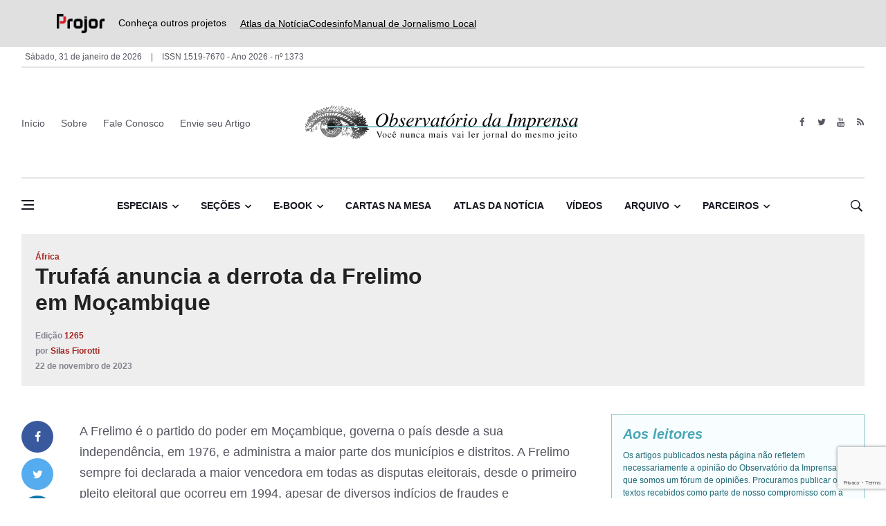

--- FILE ---
content_type: text/html; charset=utf-8
request_url: https://www.google.com/recaptcha/api2/anchor?ar=1&k=6LdsVI4nAAAAAOVxo10j-gP9UJE2XamR_80OgTN7&co=aHR0cHM6Ly93d3cub2JzZXJ2YXRvcmlvZGFpbXByZW5zYS5jb20uYnI6NDQz&hl=en&v=N67nZn4AqZkNcbeMu4prBgzg&size=invisible&anchor-ms=20000&execute-ms=30000&cb=3wuq9zok5npk
body_size: 48381
content:
<!DOCTYPE HTML><html dir="ltr" lang="en"><head><meta http-equiv="Content-Type" content="text/html; charset=UTF-8">
<meta http-equiv="X-UA-Compatible" content="IE=edge">
<title>reCAPTCHA</title>
<style type="text/css">
/* cyrillic-ext */
@font-face {
  font-family: 'Roboto';
  font-style: normal;
  font-weight: 400;
  font-stretch: 100%;
  src: url(//fonts.gstatic.com/s/roboto/v48/KFO7CnqEu92Fr1ME7kSn66aGLdTylUAMa3GUBHMdazTgWw.woff2) format('woff2');
  unicode-range: U+0460-052F, U+1C80-1C8A, U+20B4, U+2DE0-2DFF, U+A640-A69F, U+FE2E-FE2F;
}
/* cyrillic */
@font-face {
  font-family: 'Roboto';
  font-style: normal;
  font-weight: 400;
  font-stretch: 100%;
  src: url(//fonts.gstatic.com/s/roboto/v48/KFO7CnqEu92Fr1ME7kSn66aGLdTylUAMa3iUBHMdazTgWw.woff2) format('woff2');
  unicode-range: U+0301, U+0400-045F, U+0490-0491, U+04B0-04B1, U+2116;
}
/* greek-ext */
@font-face {
  font-family: 'Roboto';
  font-style: normal;
  font-weight: 400;
  font-stretch: 100%;
  src: url(//fonts.gstatic.com/s/roboto/v48/KFO7CnqEu92Fr1ME7kSn66aGLdTylUAMa3CUBHMdazTgWw.woff2) format('woff2');
  unicode-range: U+1F00-1FFF;
}
/* greek */
@font-face {
  font-family: 'Roboto';
  font-style: normal;
  font-weight: 400;
  font-stretch: 100%;
  src: url(//fonts.gstatic.com/s/roboto/v48/KFO7CnqEu92Fr1ME7kSn66aGLdTylUAMa3-UBHMdazTgWw.woff2) format('woff2');
  unicode-range: U+0370-0377, U+037A-037F, U+0384-038A, U+038C, U+038E-03A1, U+03A3-03FF;
}
/* math */
@font-face {
  font-family: 'Roboto';
  font-style: normal;
  font-weight: 400;
  font-stretch: 100%;
  src: url(//fonts.gstatic.com/s/roboto/v48/KFO7CnqEu92Fr1ME7kSn66aGLdTylUAMawCUBHMdazTgWw.woff2) format('woff2');
  unicode-range: U+0302-0303, U+0305, U+0307-0308, U+0310, U+0312, U+0315, U+031A, U+0326-0327, U+032C, U+032F-0330, U+0332-0333, U+0338, U+033A, U+0346, U+034D, U+0391-03A1, U+03A3-03A9, U+03B1-03C9, U+03D1, U+03D5-03D6, U+03F0-03F1, U+03F4-03F5, U+2016-2017, U+2034-2038, U+203C, U+2040, U+2043, U+2047, U+2050, U+2057, U+205F, U+2070-2071, U+2074-208E, U+2090-209C, U+20D0-20DC, U+20E1, U+20E5-20EF, U+2100-2112, U+2114-2115, U+2117-2121, U+2123-214F, U+2190, U+2192, U+2194-21AE, U+21B0-21E5, U+21F1-21F2, U+21F4-2211, U+2213-2214, U+2216-22FF, U+2308-230B, U+2310, U+2319, U+231C-2321, U+2336-237A, U+237C, U+2395, U+239B-23B7, U+23D0, U+23DC-23E1, U+2474-2475, U+25AF, U+25B3, U+25B7, U+25BD, U+25C1, U+25CA, U+25CC, U+25FB, U+266D-266F, U+27C0-27FF, U+2900-2AFF, U+2B0E-2B11, U+2B30-2B4C, U+2BFE, U+3030, U+FF5B, U+FF5D, U+1D400-1D7FF, U+1EE00-1EEFF;
}
/* symbols */
@font-face {
  font-family: 'Roboto';
  font-style: normal;
  font-weight: 400;
  font-stretch: 100%;
  src: url(//fonts.gstatic.com/s/roboto/v48/KFO7CnqEu92Fr1ME7kSn66aGLdTylUAMaxKUBHMdazTgWw.woff2) format('woff2');
  unicode-range: U+0001-000C, U+000E-001F, U+007F-009F, U+20DD-20E0, U+20E2-20E4, U+2150-218F, U+2190, U+2192, U+2194-2199, U+21AF, U+21E6-21F0, U+21F3, U+2218-2219, U+2299, U+22C4-22C6, U+2300-243F, U+2440-244A, U+2460-24FF, U+25A0-27BF, U+2800-28FF, U+2921-2922, U+2981, U+29BF, U+29EB, U+2B00-2BFF, U+4DC0-4DFF, U+FFF9-FFFB, U+10140-1018E, U+10190-1019C, U+101A0, U+101D0-101FD, U+102E0-102FB, U+10E60-10E7E, U+1D2C0-1D2D3, U+1D2E0-1D37F, U+1F000-1F0FF, U+1F100-1F1AD, U+1F1E6-1F1FF, U+1F30D-1F30F, U+1F315, U+1F31C, U+1F31E, U+1F320-1F32C, U+1F336, U+1F378, U+1F37D, U+1F382, U+1F393-1F39F, U+1F3A7-1F3A8, U+1F3AC-1F3AF, U+1F3C2, U+1F3C4-1F3C6, U+1F3CA-1F3CE, U+1F3D4-1F3E0, U+1F3ED, U+1F3F1-1F3F3, U+1F3F5-1F3F7, U+1F408, U+1F415, U+1F41F, U+1F426, U+1F43F, U+1F441-1F442, U+1F444, U+1F446-1F449, U+1F44C-1F44E, U+1F453, U+1F46A, U+1F47D, U+1F4A3, U+1F4B0, U+1F4B3, U+1F4B9, U+1F4BB, U+1F4BF, U+1F4C8-1F4CB, U+1F4D6, U+1F4DA, U+1F4DF, U+1F4E3-1F4E6, U+1F4EA-1F4ED, U+1F4F7, U+1F4F9-1F4FB, U+1F4FD-1F4FE, U+1F503, U+1F507-1F50B, U+1F50D, U+1F512-1F513, U+1F53E-1F54A, U+1F54F-1F5FA, U+1F610, U+1F650-1F67F, U+1F687, U+1F68D, U+1F691, U+1F694, U+1F698, U+1F6AD, U+1F6B2, U+1F6B9-1F6BA, U+1F6BC, U+1F6C6-1F6CF, U+1F6D3-1F6D7, U+1F6E0-1F6EA, U+1F6F0-1F6F3, U+1F6F7-1F6FC, U+1F700-1F7FF, U+1F800-1F80B, U+1F810-1F847, U+1F850-1F859, U+1F860-1F887, U+1F890-1F8AD, U+1F8B0-1F8BB, U+1F8C0-1F8C1, U+1F900-1F90B, U+1F93B, U+1F946, U+1F984, U+1F996, U+1F9E9, U+1FA00-1FA6F, U+1FA70-1FA7C, U+1FA80-1FA89, U+1FA8F-1FAC6, U+1FACE-1FADC, U+1FADF-1FAE9, U+1FAF0-1FAF8, U+1FB00-1FBFF;
}
/* vietnamese */
@font-face {
  font-family: 'Roboto';
  font-style: normal;
  font-weight: 400;
  font-stretch: 100%;
  src: url(//fonts.gstatic.com/s/roboto/v48/KFO7CnqEu92Fr1ME7kSn66aGLdTylUAMa3OUBHMdazTgWw.woff2) format('woff2');
  unicode-range: U+0102-0103, U+0110-0111, U+0128-0129, U+0168-0169, U+01A0-01A1, U+01AF-01B0, U+0300-0301, U+0303-0304, U+0308-0309, U+0323, U+0329, U+1EA0-1EF9, U+20AB;
}
/* latin-ext */
@font-face {
  font-family: 'Roboto';
  font-style: normal;
  font-weight: 400;
  font-stretch: 100%;
  src: url(//fonts.gstatic.com/s/roboto/v48/KFO7CnqEu92Fr1ME7kSn66aGLdTylUAMa3KUBHMdazTgWw.woff2) format('woff2');
  unicode-range: U+0100-02BA, U+02BD-02C5, U+02C7-02CC, U+02CE-02D7, U+02DD-02FF, U+0304, U+0308, U+0329, U+1D00-1DBF, U+1E00-1E9F, U+1EF2-1EFF, U+2020, U+20A0-20AB, U+20AD-20C0, U+2113, U+2C60-2C7F, U+A720-A7FF;
}
/* latin */
@font-face {
  font-family: 'Roboto';
  font-style: normal;
  font-weight: 400;
  font-stretch: 100%;
  src: url(//fonts.gstatic.com/s/roboto/v48/KFO7CnqEu92Fr1ME7kSn66aGLdTylUAMa3yUBHMdazQ.woff2) format('woff2');
  unicode-range: U+0000-00FF, U+0131, U+0152-0153, U+02BB-02BC, U+02C6, U+02DA, U+02DC, U+0304, U+0308, U+0329, U+2000-206F, U+20AC, U+2122, U+2191, U+2193, U+2212, U+2215, U+FEFF, U+FFFD;
}
/* cyrillic-ext */
@font-face {
  font-family: 'Roboto';
  font-style: normal;
  font-weight: 500;
  font-stretch: 100%;
  src: url(//fonts.gstatic.com/s/roboto/v48/KFO7CnqEu92Fr1ME7kSn66aGLdTylUAMa3GUBHMdazTgWw.woff2) format('woff2');
  unicode-range: U+0460-052F, U+1C80-1C8A, U+20B4, U+2DE0-2DFF, U+A640-A69F, U+FE2E-FE2F;
}
/* cyrillic */
@font-face {
  font-family: 'Roboto';
  font-style: normal;
  font-weight: 500;
  font-stretch: 100%;
  src: url(//fonts.gstatic.com/s/roboto/v48/KFO7CnqEu92Fr1ME7kSn66aGLdTylUAMa3iUBHMdazTgWw.woff2) format('woff2');
  unicode-range: U+0301, U+0400-045F, U+0490-0491, U+04B0-04B1, U+2116;
}
/* greek-ext */
@font-face {
  font-family: 'Roboto';
  font-style: normal;
  font-weight: 500;
  font-stretch: 100%;
  src: url(//fonts.gstatic.com/s/roboto/v48/KFO7CnqEu92Fr1ME7kSn66aGLdTylUAMa3CUBHMdazTgWw.woff2) format('woff2');
  unicode-range: U+1F00-1FFF;
}
/* greek */
@font-face {
  font-family: 'Roboto';
  font-style: normal;
  font-weight: 500;
  font-stretch: 100%;
  src: url(//fonts.gstatic.com/s/roboto/v48/KFO7CnqEu92Fr1ME7kSn66aGLdTylUAMa3-UBHMdazTgWw.woff2) format('woff2');
  unicode-range: U+0370-0377, U+037A-037F, U+0384-038A, U+038C, U+038E-03A1, U+03A3-03FF;
}
/* math */
@font-face {
  font-family: 'Roboto';
  font-style: normal;
  font-weight: 500;
  font-stretch: 100%;
  src: url(//fonts.gstatic.com/s/roboto/v48/KFO7CnqEu92Fr1ME7kSn66aGLdTylUAMawCUBHMdazTgWw.woff2) format('woff2');
  unicode-range: U+0302-0303, U+0305, U+0307-0308, U+0310, U+0312, U+0315, U+031A, U+0326-0327, U+032C, U+032F-0330, U+0332-0333, U+0338, U+033A, U+0346, U+034D, U+0391-03A1, U+03A3-03A9, U+03B1-03C9, U+03D1, U+03D5-03D6, U+03F0-03F1, U+03F4-03F5, U+2016-2017, U+2034-2038, U+203C, U+2040, U+2043, U+2047, U+2050, U+2057, U+205F, U+2070-2071, U+2074-208E, U+2090-209C, U+20D0-20DC, U+20E1, U+20E5-20EF, U+2100-2112, U+2114-2115, U+2117-2121, U+2123-214F, U+2190, U+2192, U+2194-21AE, U+21B0-21E5, U+21F1-21F2, U+21F4-2211, U+2213-2214, U+2216-22FF, U+2308-230B, U+2310, U+2319, U+231C-2321, U+2336-237A, U+237C, U+2395, U+239B-23B7, U+23D0, U+23DC-23E1, U+2474-2475, U+25AF, U+25B3, U+25B7, U+25BD, U+25C1, U+25CA, U+25CC, U+25FB, U+266D-266F, U+27C0-27FF, U+2900-2AFF, U+2B0E-2B11, U+2B30-2B4C, U+2BFE, U+3030, U+FF5B, U+FF5D, U+1D400-1D7FF, U+1EE00-1EEFF;
}
/* symbols */
@font-face {
  font-family: 'Roboto';
  font-style: normal;
  font-weight: 500;
  font-stretch: 100%;
  src: url(//fonts.gstatic.com/s/roboto/v48/KFO7CnqEu92Fr1ME7kSn66aGLdTylUAMaxKUBHMdazTgWw.woff2) format('woff2');
  unicode-range: U+0001-000C, U+000E-001F, U+007F-009F, U+20DD-20E0, U+20E2-20E4, U+2150-218F, U+2190, U+2192, U+2194-2199, U+21AF, U+21E6-21F0, U+21F3, U+2218-2219, U+2299, U+22C4-22C6, U+2300-243F, U+2440-244A, U+2460-24FF, U+25A0-27BF, U+2800-28FF, U+2921-2922, U+2981, U+29BF, U+29EB, U+2B00-2BFF, U+4DC0-4DFF, U+FFF9-FFFB, U+10140-1018E, U+10190-1019C, U+101A0, U+101D0-101FD, U+102E0-102FB, U+10E60-10E7E, U+1D2C0-1D2D3, U+1D2E0-1D37F, U+1F000-1F0FF, U+1F100-1F1AD, U+1F1E6-1F1FF, U+1F30D-1F30F, U+1F315, U+1F31C, U+1F31E, U+1F320-1F32C, U+1F336, U+1F378, U+1F37D, U+1F382, U+1F393-1F39F, U+1F3A7-1F3A8, U+1F3AC-1F3AF, U+1F3C2, U+1F3C4-1F3C6, U+1F3CA-1F3CE, U+1F3D4-1F3E0, U+1F3ED, U+1F3F1-1F3F3, U+1F3F5-1F3F7, U+1F408, U+1F415, U+1F41F, U+1F426, U+1F43F, U+1F441-1F442, U+1F444, U+1F446-1F449, U+1F44C-1F44E, U+1F453, U+1F46A, U+1F47D, U+1F4A3, U+1F4B0, U+1F4B3, U+1F4B9, U+1F4BB, U+1F4BF, U+1F4C8-1F4CB, U+1F4D6, U+1F4DA, U+1F4DF, U+1F4E3-1F4E6, U+1F4EA-1F4ED, U+1F4F7, U+1F4F9-1F4FB, U+1F4FD-1F4FE, U+1F503, U+1F507-1F50B, U+1F50D, U+1F512-1F513, U+1F53E-1F54A, U+1F54F-1F5FA, U+1F610, U+1F650-1F67F, U+1F687, U+1F68D, U+1F691, U+1F694, U+1F698, U+1F6AD, U+1F6B2, U+1F6B9-1F6BA, U+1F6BC, U+1F6C6-1F6CF, U+1F6D3-1F6D7, U+1F6E0-1F6EA, U+1F6F0-1F6F3, U+1F6F7-1F6FC, U+1F700-1F7FF, U+1F800-1F80B, U+1F810-1F847, U+1F850-1F859, U+1F860-1F887, U+1F890-1F8AD, U+1F8B0-1F8BB, U+1F8C0-1F8C1, U+1F900-1F90B, U+1F93B, U+1F946, U+1F984, U+1F996, U+1F9E9, U+1FA00-1FA6F, U+1FA70-1FA7C, U+1FA80-1FA89, U+1FA8F-1FAC6, U+1FACE-1FADC, U+1FADF-1FAE9, U+1FAF0-1FAF8, U+1FB00-1FBFF;
}
/* vietnamese */
@font-face {
  font-family: 'Roboto';
  font-style: normal;
  font-weight: 500;
  font-stretch: 100%;
  src: url(//fonts.gstatic.com/s/roboto/v48/KFO7CnqEu92Fr1ME7kSn66aGLdTylUAMa3OUBHMdazTgWw.woff2) format('woff2');
  unicode-range: U+0102-0103, U+0110-0111, U+0128-0129, U+0168-0169, U+01A0-01A1, U+01AF-01B0, U+0300-0301, U+0303-0304, U+0308-0309, U+0323, U+0329, U+1EA0-1EF9, U+20AB;
}
/* latin-ext */
@font-face {
  font-family: 'Roboto';
  font-style: normal;
  font-weight: 500;
  font-stretch: 100%;
  src: url(//fonts.gstatic.com/s/roboto/v48/KFO7CnqEu92Fr1ME7kSn66aGLdTylUAMa3KUBHMdazTgWw.woff2) format('woff2');
  unicode-range: U+0100-02BA, U+02BD-02C5, U+02C7-02CC, U+02CE-02D7, U+02DD-02FF, U+0304, U+0308, U+0329, U+1D00-1DBF, U+1E00-1E9F, U+1EF2-1EFF, U+2020, U+20A0-20AB, U+20AD-20C0, U+2113, U+2C60-2C7F, U+A720-A7FF;
}
/* latin */
@font-face {
  font-family: 'Roboto';
  font-style: normal;
  font-weight: 500;
  font-stretch: 100%;
  src: url(//fonts.gstatic.com/s/roboto/v48/KFO7CnqEu92Fr1ME7kSn66aGLdTylUAMa3yUBHMdazQ.woff2) format('woff2');
  unicode-range: U+0000-00FF, U+0131, U+0152-0153, U+02BB-02BC, U+02C6, U+02DA, U+02DC, U+0304, U+0308, U+0329, U+2000-206F, U+20AC, U+2122, U+2191, U+2193, U+2212, U+2215, U+FEFF, U+FFFD;
}
/* cyrillic-ext */
@font-face {
  font-family: 'Roboto';
  font-style: normal;
  font-weight: 900;
  font-stretch: 100%;
  src: url(//fonts.gstatic.com/s/roboto/v48/KFO7CnqEu92Fr1ME7kSn66aGLdTylUAMa3GUBHMdazTgWw.woff2) format('woff2');
  unicode-range: U+0460-052F, U+1C80-1C8A, U+20B4, U+2DE0-2DFF, U+A640-A69F, U+FE2E-FE2F;
}
/* cyrillic */
@font-face {
  font-family: 'Roboto';
  font-style: normal;
  font-weight: 900;
  font-stretch: 100%;
  src: url(//fonts.gstatic.com/s/roboto/v48/KFO7CnqEu92Fr1ME7kSn66aGLdTylUAMa3iUBHMdazTgWw.woff2) format('woff2');
  unicode-range: U+0301, U+0400-045F, U+0490-0491, U+04B0-04B1, U+2116;
}
/* greek-ext */
@font-face {
  font-family: 'Roboto';
  font-style: normal;
  font-weight: 900;
  font-stretch: 100%;
  src: url(//fonts.gstatic.com/s/roboto/v48/KFO7CnqEu92Fr1ME7kSn66aGLdTylUAMa3CUBHMdazTgWw.woff2) format('woff2');
  unicode-range: U+1F00-1FFF;
}
/* greek */
@font-face {
  font-family: 'Roboto';
  font-style: normal;
  font-weight: 900;
  font-stretch: 100%;
  src: url(//fonts.gstatic.com/s/roboto/v48/KFO7CnqEu92Fr1ME7kSn66aGLdTylUAMa3-UBHMdazTgWw.woff2) format('woff2');
  unicode-range: U+0370-0377, U+037A-037F, U+0384-038A, U+038C, U+038E-03A1, U+03A3-03FF;
}
/* math */
@font-face {
  font-family: 'Roboto';
  font-style: normal;
  font-weight: 900;
  font-stretch: 100%;
  src: url(//fonts.gstatic.com/s/roboto/v48/KFO7CnqEu92Fr1ME7kSn66aGLdTylUAMawCUBHMdazTgWw.woff2) format('woff2');
  unicode-range: U+0302-0303, U+0305, U+0307-0308, U+0310, U+0312, U+0315, U+031A, U+0326-0327, U+032C, U+032F-0330, U+0332-0333, U+0338, U+033A, U+0346, U+034D, U+0391-03A1, U+03A3-03A9, U+03B1-03C9, U+03D1, U+03D5-03D6, U+03F0-03F1, U+03F4-03F5, U+2016-2017, U+2034-2038, U+203C, U+2040, U+2043, U+2047, U+2050, U+2057, U+205F, U+2070-2071, U+2074-208E, U+2090-209C, U+20D0-20DC, U+20E1, U+20E5-20EF, U+2100-2112, U+2114-2115, U+2117-2121, U+2123-214F, U+2190, U+2192, U+2194-21AE, U+21B0-21E5, U+21F1-21F2, U+21F4-2211, U+2213-2214, U+2216-22FF, U+2308-230B, U+2310, U+2319, U+231C-2321, U+2336-237A, U+237C, U+2395, U+239B-23B7, U+23D0, U+23DC-23E1, U+2474-2475, U+25AF, U+25B3, U+25B7, U+25BD, U+25C1, U+25CA, U+25CC, U+25FB, U+266D-266F, U+27C0-27FF, U+2900-2AFF, U+2B0E-2B11, U+2B30-2B4C, U+2BFE, U+3030, U+FF5B, U+FF5D, U+1D400-1D7FF, U+1EE00-1EEFF;
}
/* symbols */
@font-face {
  font-family: 'Roboto';
  font-style: normal;
  font-weight: 900;
  font-stretch: 100%;
  src: url(//fonts.gstatic.com/s/roboto/v48/KFO7CnqEu92Fr1ME7kSn66aGLdTylUAMaxKUBHMdazTgWw.woff2) format('woff2');
  unicode-range: U+0001-000C, U+000E-001F, U+007F-009F, U+20DD-20E0, U+20E2-20E4, U+2150-218F, U+2190, U+2192, U+2194-2199, U+21AF, U+21E6-21F0, U+21F3, U+2218-2219, U+2299, U+22C4-22C6, U+2300-243F, U+2440-244A, U+2460-24FF, U+25A0-27BF, U+2800-28FF, U+2921-2922, U+2981, U+29BF, U+29EB, U+2B00-2BFF, U+4DC0-4DFF, U+FFF9-FFFB, U+10140-1018E, U+10190-1019C, U+101A0, U+101D0-101FD, U+102E0-102FB, U+10E60-10E7E, U+1D2C0-1D2D3, U+1D2E0-1D37F, U+1F000-1F0FF, U+1F100-1F1AD, U+1F1E6-1F1FF, U+1F30D-1F30F, U+1F315, U+1F31C, U+1F31E, U+1F320-1F32C, U+1F336, U+1F378, U+1F37D, U+1F382, U+1F393-1F39F, U+1F3A7-1F3A8, U+1F3AC-1F3AF, U+1F3C2, U+1F3C4-1F3C6, U+1F3CA-1F3CE, U+1F3D4-1F3E0, U+1F3ED, U+1F3F1-1F3F3, U+1F3F5-1F3F7, U+1F408, U+1F415, U+1F41F, U+1F426, U+1F43F, U+1F441-1F442, U+1F444, U+1F446-1F449, U+1F44C-1F44E, U+1F453, U+1F46A, U+1F47D, U+1F4A3, U+1F4B0, U+1F4B3, U+1F4B9, U+1F4BB, U+1F4BF, U+1F4C8-1F4CB, U+1F4D6, U+1F4DA, U+1F4DF, U+1F4E3-1F4E6, U+1F4EA-1F4ED, U+1F4F7, U+1F4F9-1F4FB, U+1F4FD-1F4FE, U+1F503, U+1F507-1F50B, U+1F50D, U+1F512-1F513, U+1F53E-1F54A, U+1F54F-1F5FA, U+1F610, U+1F650-1F67F, U+1F687, U+1F68D, U+1F691, U+1F694, U+1F698, U+1F6AD, U+1F6B2, U+1F6B9-1F6BA, U+1F6BC, U+1F6C6-1F6CF, U+1F6D3-1F6D7, U+1F6E0-1F6EA, U+1F6F0-1F6F3, U+1F6F7-1F6FC, U+1F700-1F7FF, U+1F800-1F80B, U+1F810-1F847, U+1F850-1F859, U+1F860-1F887, U+1F890-1F8AD, U+1F8B0-1F8BB, U+1F8C0-1F8C1, U+1F900-1F90B, U+1F93B, U+1F946, U+1F984, U+1F996, U+1F9E9, U+1FA00-1FA6F, U+1FA70-1FA7C, U+1FA80-1FA89, U+1FA8F-1FAC6, U+1FACE-1FADC, U+1FADF-1FAE9, U+1FAF0-1FAF8, U+1FB00-1FBFF;
}
/* vietnamese */
@font-face {
  font-family: 'Roboto';
  font-style: normal;
  font-weight: 900;
  font-stretch: 100%;
  src: url(//fonts.gstatic.com/s/roboto/v48/KFO7CnqEu92Fr1ME7kSn66aGLdTylUAMa3OUBHMdazTgWw.woff2) format('woff2');
  unicode-range: U+0102-0103, U+0110-0111, U+0128-0129, U+0168-0169, U+01A0-01A1, U+01AF-01B0, U+0300-0301, U+0303-0304, U+0308-0309, U+0323, U+0329, U+1EA0-1EF9, U+20AB;
}
/* latin-ext */
@font-face {
  font-family: 'Roboto';
  font-style: normal;
  font-weight: 900;
  font-stretch: 100%;
  src: url(//fonts.gstatic.com/s/roboto/v48/KFO7CnqEu92Fr1ME7kSn66aGLdTylUAMa3KUBHMdazTgWw.woff2) format('woff2');
  unicode-range: U+0100-02BA, U+02BD-02C5, U+02C7-02CC, U+02CE-02D7, U+02DD-02FF, U+0304, U+0308, U+0329, U+1D00-1DBF, U+1E00-1E9F, U+1EF2-1EFF, U+2020, U+20A0-20AB, U+20AD-20C0, U+2113, U+2C60-2C7F, U+A720-A7FF;
}
/* latin */
@font-face {
  font-family: 'Roboto';
  font-style: normal;
  font-weight: 900;
  font-stretch: 100%;
  src: url(//fonts.gstatic.com/s/roboto/v48/KFO7CnqEu92Fr1ME7kSn66aGLdTylUAMa3yUBHMdazQ.woff2) format('woff2');
  unicode-range: U+0000-00FF, U+0131, U+0152-0153, U+02BB-02BC, U+02C6, U+02DA, U+02DC, U+0304, U+0308, U+0329, U+2000-206F, U+20AC, U+2122, U+2191, U+2193, U+2212, U+2215, U+FEFF, U+FFFD;
}

</style>
<link rel="stylesheet" type="text/css" href="https://www.gstatic.com/recaptcha/releases/N67nZn4AqZkNcbeMu4prBgzg/styles__ltr.css">
<script nonce="_6PKPqc_Fwd7XW4cwQ5h3A" type="text/javascript">window['__recaptcha_api'] = 'https://www.google.com/recaptcha/api2/';</script>
<script type="text/javascript" src="https://www.gstatic.com/recaptcha/releases/N67nZn4AqZkNcbeMu4prBgzg/recaptcha__en.js" nonce="_6PKPqc_Fwd7XW4cwQ5h3A">
      
    </script></head>
<body><div id="rc-anchor-alert" class="rc-anchor-alert"></div>
<input type="hidden" id="recaptcha-token" value="[base64]">
<script type="text/javascript" nonce="_6PKPqc_Fwd7XW4cwQ5h3A">
      recaptcha.anchor.Main.init("[\x22ainput\x22,[\x22bgdata\x22,\x22\x22,\[base64]/[base64]/[base64]/[base64]/[base64]/UltsKytdPUU6KEU8MjA0OD9SW2wrK109RT4+NnwxOTI6KChFJjY0NTEyKT09NTUyOTYmJk0rMTxjLmxlbmd0aCYmKGMuY2hhckNvZGVBdChNKzEpJjY0NTEyKT09NTYzMjA/[base64]/[base64]/[base64]/[base64]/[base64]/[base64]/[base64]\x22,\[base64]\\u003d\x22,\x22w7VaAsO/eWLCvFd5w6oiHGJEMUzCrcKcwoYeVsOrw77Dq8OZw7BFVzFxKsOsw6dWw4FVAT4aT0zCicKYFEfDgMO6w5Q4MijDgMK9wr3CvGPDrhfDl8KIY1PDsg00DlbDosOxwr3ClcKhXsOxD09Bwrs4w6/Cq8OCw7PDsRIlZXFpOw1Fw6dJwpI/w6ogRMKEwoVNwqYmwpTCosODEsK4Ki9vfi7DjsO9w7IVEMKDwqg+XsK6wrJ3GcOVNsO1b8O5D8KGwrrDjxrDpMKNVENaf8ODw71Wwr/Cv3ROX8KFwp4uJxPCsA45MD0uWT7DpsKGw7zChkLCrMKFw40vw4Ucwq4gLcOPwr8tw6kHw6nDrH5GK8Kjw6UEw5kdwozCskEBJ2bCu8OCRzMbw5nChMOIwovCrGHDtcKQDVodMHQGwrgswpDDng/Cn3piwqxicUjCmcKcTsO4Y8Kqwp3DqcKJwo7CoAPDhG4kw4PDmsKZwq9ZecK7FWLCt8O2cWTDpT92w7RKwrIgFxPCtVFsw7rCvsKOwqErw7Ecwp/[base64]/DlsO4HcOMwrzCriU0w643w5dWwojDinnDncOGY8OcRMKwUcOpG8OLNsOSw6fConvDkMKNw4zCn2PCqkfCmjHChgXDs8OOwpd8KsOgLsKTGMKrw5J0w6lDwoUEw7xDw4YOwr00GHNmJcKEwq0iw7TCswE9JjANw4vCplwtw6ARw4Qewp/[base64]/[base64]/Cg3FLDMOJZsKXaWMewr5ww53DrsOWCcODwqY0w64gV8Kzw6E3QUVEYMKvIcK4w4XDh8OMccO6bG/DtkQhJh8ndlNdwonCgsOBF8KpFcORw7LDh2/Cj1DDgTZTwpNZw57Du00oFyhITsORRR1Fw7rCqXvDqcO8w55iw47Cs8Kvw7nCu8Kkw6sMwqzCgmt/w4TCrsKPw6jCkMOaw57DuWUawptIw6DDosOzwr3DrxDCjMOUw71vFSIwH27Cs15mVD/DnTXDkgxjW8KSwrfDjDbCq253P8KTw6h7OMK1KjLCmsK8wolYA8ONfQbChMO6wqTDgsODw5DCgifCrU00YSMNw5zDlsOKGsKhXVF+CMOYwrVgw6DCm8O5wpXDgMK+wq/Ds8KRK3fCuFRQwqduw4nDr8KwVi3ClxVSwoYCw6zDqsOrw6fCqXY/[base64]/CkcKOw6wvwqrDtixxwrgkfgNiScK5wqAMPcK9OWN6wr3DuMKFwrc1woMJw6gKAsOiw57CtMO/OsOWRnBXwr/Ci8Opw5bDsmnDgQbCn8KiRMOVOl0ew5DCocK1wrAqCFFPwrTDu23Ck8KnTsKpwpQTd0nDmmHCrmZFw51KBhU8wrkIw6fDrcKoGmTCqEHClcOBeBLCowzDp8O/wp9SwqPDlcOCAUzDpW83GBnDh8OMwpHDmsO+wpx1R8OiSMKzwo9KER4KU8Oxwpoaw6BZO3oaLxAvUcOTw786US0iWlLCpsOOH8OOwqDDvHjDjcKTbBHCtT3Crnx1YcOHw5khw4zCuMKgwrp/w4hBw4obMV4TBkkoAnvCnsK2TMKRcBAUJMOSwpgXWMOdwolGacKmPA5jwqNzJsOlwqTCtcO3bzF3wrh0w4XCuznCkcKuw5xQNxbCqMKdw4fCjxVGDsK/woTDikXDo8KQw7cPw6prFn3CisKYw7bDgFDClsK7VcOzLyVewoDCkRItSR8YwqB6w57CpcOFwq/Dm8OIwovCqnTCkcKjw5AKw6Mlw6FUMMKBw4PCgB/CmSHCnjlDK8KAG8KBDE0Vw7Q8Z8OAwqcJwpdsZ8Kww7sww59uRMOQw6pTEMOSOsOUw5o8wpkWEcO2wrRKbA5wXWNyw4MkAzLDh1AfwonDgkTDtMKyeRPClcKswr/Dg8O2wrQPwp8mYBdhJA1IfMOVw589bW4gwoN3YsKWwprDnMOCSh/DssK0wq5GMyPCtR41w45wwrtAa8KkwqXCvXc6a8OEw4UZwq7DnTDCv8OiSsKjBcOpXnTDhQTDv8ONw77CsjwWW8Ouw4HCscOAGl7DnsOFwrxewp/Ch8K+OsO0w4rCqMKuwrXCvMOFw77Cj8OpWMOMwq3DjG1kD0DCu8K8wpbDicOWChsNM8KjWnNDwr8Mw6/Dl8OSwqbCiFbCp28Kw71pMcK2JcOveMKvw5Y8w5DDk0ocw4xmw6jCn8KLw4QTw58awrfDtcKkGRsOwqx1C8K4WMOqR8OVW3XDjAEYTcOgwozCiMOowrwiwo8dwohBwpN6wrs/V2HDpDtcZCnCisKNw58NHMKwwpcIwrXDk3TCsAVfw4vClMOFwqEpw6ceOMO6wrkoI25xacKPVRzDsz/CpcOGwrF/[base64]/[base64]/ecKaLk3Dg2fCj8OUwpHCuMOnwpBbwqvDmjXClBHCiMK8w7R5R0loSkPCrlLCqQbCicKJwprDncKLIsOQYMOLwr0QGMORwqxDw5M/wrAQwqJ4C8Knw53CkB3CusKec0s3PsK9wqrDlSN1wr9wT8KrPsOGehTCsWpVCG/ChDpHw6Y5eMK8I8Khw6HCpizCgxDDgsKJT8OywrDCg2nCkVLCjhzDujJqPcOBwrrCoCZYwox/w6TDmlF8XSs/QQhcwqfCuTbCmMOpRA7DpMOIbEQhwrozw7ItwolYwq/DvFkYw7zDnRnCmsOvPF7CqSMTwpPCjTc9MVnCoj5zbcOEbnjDgE82w7PDnsKww4UbUW7DjH8/G8KILcOdwrLDngTCnlbDu8OmesKiwpPCk8O5w4AkR1/DicKgWMKdw4heesO9w7lhwq/CncKhZ8KIw5dXwqwLW8OXKVXCi8Kowqd1w77CnMKtw5/[base64]/ChMKDw5kTEDobI3kfwo8Xw4Y4McO3BSFcwq8awrhHcwHDiMOnwrJEw5zDu2F6dsOkZSFERMO/[base64]/CpE47wofDukvDsMOUwqoXOxXDqMKEwqkmbgHDlMOWJsOFVcOjw7MEw68VBTjDs8OADMOKFsOmb2DDgHUcw5bCqMOWMxzCsXjCrhlZw7nCuAoFDMOMFMO5wpXCtFAPwpPDqUHCtmDCnVLCqk3CvxPCnMKLwr0OBMK3QmrCqy3CncOFAsOjTnvCoF/CrFnCrDfCusOlehNJwpEGw7fDncKbwrfDs0nCosKmw7DClcKlURHClxTDhsO8JsKxUcONX8KoYsK+w6PDt8OCw4p8fETCkybCosONV8OSwozCusOOOWM/[base64]/CqMKNIXjCvW/CgMKew4spw4LDq8KDA8OKEQPCrcKaNHTDisOrwqnCosKlwoxow6PCjcKacsKlYMKRT1nCnsOJUsKcw4kEeBkdw6XChcOCClsXJ8Ohw5sUwprCgcOZB8OUw64/woUhP1JXw5YKw41qLW9Gw5ISw43ChMKKwq3DksOBGUbDvlHDpsONw4g/wpp5woU1w65Cw6NlwpvDnsO7fcKgRsOGXGYvwqDDgsK9w4DDucO+wrpswp7Cm8KiSCt2DcK/JMOZN1UBwqrDtsOLKsORVBk6w4/[base64]/CusOcFcObwpvDtXbCtHFLw4wVwqfCrTbDtzDDg8OYD8OOwpc9OmTClMOtEcOaf8KJR8OvScO6F8K2w6zCoVhQw6cJeUcPw5FWwpAyH0N1CMK+cMOYw7jCh8OvJ2rCumsUOhrClQ/[base64]/wqh5worDv0VCwqrDiMKKw4BwKMOORcKJwpdFw7XDosKdLcKJKjYgw48UwpXCn8K2A8OawoXCn8KBwrTCgRQsZ8KWwoI+Pz11wofCjRTDtB7CtsK+SGrCkQjCvMKnAmdeUx5QYMKhw6JiwqJfAhfDn2dvw5LCkxlPwq/CmGnDrsODJgFgwodQUEslw6RMO8KFVsK/w4lyAMOoEjnCl35LNAPDo8KTEsO2fHEJCijDlcOXcWjCvmHDi1XDuWIFwprDgMOvZsOYw5XDg8Ojw4/DoFJkw7vCuCvDmATDmgFhw7grw6/DhMO/[base64]/[base64]/CzFwwqcCHcKBR8KJfsKjwpPDu8OmwqIhwq3CnD4Ew6oOw6rCqMKCV8KpE3A9wprCvSwMYhJzYQJhw7xOdsOww5DDmjnDkkTCul4FDsOEIsK8w5vDucKfYzvDj8K6X0PDg8O1B8KWDn0UIcKJw5PDtcO3wqrDvXbDl8OhAsK5w7/DiMKobcKgMMKww6FUTTAQw6DCoALCo8OVRRXDtkzClj0Aw77Cs25Ue8KGw4/CnX/Cj019w51Mw7DCghTCnEHDk37DssONOMO7w59nSMOSAQrDksOSw43DklwoMMKTwp/DoVDDjWtYZ8OEZF7DscOKVwzDt2/DjsKUH8K5wo9/H37CvSLCnGlNw4bDsgbDncOewp9TCDBZbDpqEFwlLMOsw7s3X1vClMOSw5nDi8KQw7fDsE3Cv8Kyw7PCssKDw5EiPirDsjIIwpbDisOOCMOxwqXDgTXCniMxwo0TwpZGRsOPwq/CocOSZTRHJBHDnxRPwrfDsMKMw456dV/Dr1Muw7J4QMOrwpLCoUcmw4lIaMOdwpQqwrokbiNJwo4JBjE6IDTCp8OAw5gMw7XCnmxnCMKsWsKUwqRTIR3CgSM7w7sqRsK3wrFLA1/Do8O3wqQLVF47wrfCnH1vLHwCw6B7XsK/d8O2H1Rga8O5DAnDhG/CgTk5HRcEbMONw6fDtxNow6g/G0gqwpMjYlnCkgTCmMOIc1hZacOsGMOCwoIMwq/ClMKpZkA8w5rDhnwgwoElBMKAdEJ6QzNgfcKGw4bDl8ObwojClsO6w6VwwrZ6UDvDlMKTNkvCvBZjwrB/b8KhwrrClsKjw7LDq8Opw5ICwrsbw7nDqsKwBcKDwrDDvXx0al3DncOYw5JNwoojwoQlw6zCkzcTHQFbWx9WWMO5UsOAe8KZw5/CkcKKacOFw6ZBwrB7w5saHSnClSIWdz/CrkjDrsK9w7jClWAUT8O3w7rCpsK/[base64]/MTvDgcKjAWtDCAVjw4/DjcO+EMOJw6wJw6EIBF1zfcKKaMKxw7TCusKlFsKRwpcywp/Dtw7Dh8Oyw4zDvnRKw71fw4zDhMKpE0AmNcOjJsKoUMOlwrFzwqw0ORzCgyogT8O2wqMTwq/CtCDDvCjCqhHCnsOGw5TDjcO+eEwEYcOqwrPDt8OHw6HDuMOIcXLCuG/Ds8OJTsKdw6d3woDCp8Oiwr0Dw4xPYG4CwrPCi8KNFcOuw50bworDm2TDlCbCqMOBwrTDhsO/[base64]/CgH5Mw5nCncK6EHvDlk1KFWDDgcK8VMO5wq9Uw6PDjsO7BzpwJsKaIUNQFcOqEVPCoX5Lw6HDsGJ8wpvDjjDCnD4dw6UKwqvDoMOIworClQx/SMOEXsKzSSNdQBnDoAnClsKDwoPDtHdJw7jDl8KKL8KqG8Ooa8K2wpnCgDHDlsOlw41Nw650wpvCnmHCum0yTcKzw7LCp8KLw5ZIZMK7w7vCksOAAUjDpBPDuX/DrHNSK0HDu8OVw5JmMkfDqW1ZDF0cwqFgw5fCgzZxMMOQw7omJ8KMZgBww6QuLsOKw7sIwqALJVoRUsOrwqJCdHDDu8K8D8OIw6AgBcOrwpYOaE/[base64]/DiG1ywo05wp7CgHkPwr8gw7PCgcOCY2DDjGTCnwnChgscw7DDvhPDvV7DiXjCt8O3w63Cg0QYLsKaw4zDtyNuw7XDnwfCq37DvcKuScKVan7CjcONw47DmGDDskA2wpBawr7DgMK1E8KYYcOZaMOkw6xQw6s3w505wq1uw53DkFbCicKkwqvDqMKrw7/DkcOow5USJS3DhFR/[base64]/wqdtYyLDlDXCpMO8woDCqDbCjkbCq8KmwqTDncKdw7fDoDwCe8O6S8KeMR3DuibDuEnDpsOHRDTCnEVrw7pIwprCjMKqCF98wqonw6fCsnvDm0nDnDbDv8OpeyDCtisSNFwkw5Q+w7TCu8OFRhdgw6wwQkYESwozFDvDuMKBwr/[base64]/JAw3wo3DhALDhMOKf8KPwq/Dv8OJwqhAwpjCvlnCgMOrw4LCm1bDoMKLwr5nw53DjgN3w7tyLlnDoMKEwo3CsiMOVcOeQ8KPDhZ9B2jDn8KZwqbCq8OowrNzwq3DgcOXaigZw7/CkmTCssOdwq8EHMO7w5XCrsKEKVjDjMK0VDbCrwMlwrvDhC8ZwpBowpVxw4syw43CnMONP8K1wrRUfhZhRcOSw54RwpQIWmZhHgfCkVnCqHIpw6HDnSY0MGViwo9Hw4bDlcK5M8KUwoLCqMOqKMO6L8O/wrACw7fCp3tbwoJvwq9aCcOtw6DCusOjJ3nCjcOXwot1IMOmw7zCosKEDsO7woh6dC7Dq3Yjw7HCrWDDlsOaGsO1Mzp5w4TDmTg1wrY8eMKmLRDDssKZw6J+wpbCrcKwCcOmw48FacKEJ8OCwqQJw6pZwrrCt8O5wp58w5nCocKEw7LDmsKiRcKyw6IreQx/dsKhFX/CnmPDoirDsMK/Zg8ZwqZ/wqtTw73CknZkw6jCtMK9w7cjAsOQwqLDqhoYwrt4UlvDkF8Hw7pmJxtJXXPCvCdFPRlAw6dVwrZrw7/CjsOsw7zDu2bDhxduw6/CtlRTVwPCksOzdBoDw7ByRwDCksKpwovDhEfDqsKCw6hewqXDt8O6MMKhw7gmw6/DjMORBsKXJ8KCw4nCmR/ClMOQccKxwo9IwrUXO8OSw7MSw6cZwr/DuVPDlmDDi1tmTsKGEcKfDsK8wqosRmoIP8KxazLCrD9gGcK4woJgHxQBwrPDrV7DlMKWT8Otw5nDqnHCgMOzw7LCkEAcw5nClD7DqcO4w7NBQ8KSK8OJw5/Csn5PKMKLw7tkHcOVw54RwpxiJWp5wqDCicOQwpEce8Otw7LCiwF8Q8Oow4ssFsK8wqBmJ8O8wpvDkDXCn8OIRMOhKVvCqDEWw7DCh3DDvHhxwqF8VTxrdDlIw6lJYz1Pw6/[base64]/DuRxhw60rw4l3w6nCkglrwp48wqsJw5jDnsKTwqlvPiBRAlgCCyPCuUzDtMO0woZ8w4ZhGMOdwotHZT98w5cbw7rDp8KEwqJ1ACXDqcKfH8OlUsO/[base64]/CnmvDscO4bRE6XVtVwrkDwp9KXsKQw6LDslpfIVbChcOWwqFfwpVzScOtw5YwIHDDgV5fwoMIw43ClAnDhA0Pw6/DmWjCgxPCr8Ozw5AAEloZwqxub8KFdMKHw7bDlB7CvAzCmDfDu8Oaw6zDssK8UsOWDcOCw4RvwpwZE1pwa8ObGcOawpUOcWZsNnMmZ8KlPXR7Vy/DgsKNwoI7wo8kCwnDjsOvVsO9LsKMw4rDqsK1EgZkw4TClhRMwq1MUMK1D8Klw5zCriLCj8K1bMKKwoMZESfCucOuw55Nw7cKw5jCsMOdYMKNTg5BWcKVw6jCp8KhwpUda8OMw5zClMK1T1xsQ8KLw4w+wpYYcMOLw7QAw7I6RcOMw6YCwolDNMOKwq89w7/DkjfDr3rDqMKvwqg3woPDlDrDtnBtQ8KWw410wqXCjMKUw4XDk2fClcOSw6o/XUrDgMODw6DDnHHDi8OQw7DDtTHCrcOqScOsKDFrI3fDjwHCqsKab8OfJcKefFRgTyFCw58dw7XCi8KRMMO1BsKHw6hnRh9KwpZCAxTDpDMEQXTCqQvCisKIwr3DgcKgw4EXBGXDncKSw4XCt2RNwokoFcKmw5/DsR/Cki1UZMO5w554FGIGP8OlMcKZCBDDiC3ChUUxw5rCoSNNw4fDuV1pwoTDgAcHDxk1P3vCjMKDUhZXdMKtUDJdw5ZSNXEvRlUiNH88w7rDu8O/wrjDg0rDkzw1wrYXw57CiU/Cn8O+wrltBgICB8Ocw4bDg2Rsw53Cs8OZQ1DDn8OgFMKJwrERwqPDiUw7YAQAHkXClGJ6LcOTwoM/[base64]/CjjQJwrdxw4dzMCrDk8Ouw4ABGUhrJMKsw4UXHsK1wplVd1ImJjTCggQhccO1w7NBwqHCoWTClsKHwpV+QMKIPn9RD3Qlw6HDjMOZW8K8w6nDrSVzaSrCnE8iw410w73CqX5fTDRwwoHCpAk3WVtqJMOTHMORw5cWw5LDsgXDomppw7vDnnEDwo/CgFEwE8KKwoxAw4bDq8O2w67ClMORO8OIw4HDvkMhw6J3w4xMDsKEcMKwwpUrCsOnwrI5wogxW8OQw5oEXS3DtcO+wrA8w7QQacKUB8Ouwp/CusObdxNaVAPCtgzDowrDmMKkHMONwrfCtMKbODEGAT/[base64]/w7fDnlDCqcOjw4XClVnCrsKxwrIuVcO2HxfDksKMCMKTfMOXw7fChzXDt8KlbsKMWHU7w6/[base64]/Cq8OQw54AwokhODFkwqHDnsK1w4nDrsKDw5LCjS04JMOOO1nDhCNvw7rCssKFZ8O4wr/DrS7DjsKUwqp7OsKgwqrDrMOEPScVScKvw6HCpVswY0Faw6/DjMKLwpIRVTfCrcKfw43DucKQwonCrjUYw5lNw5zDpE/DlcOIY1VLCGM5w7teO8Kfw5pwWFDDrcKIw5bDslh4OsK0LcOcw6A0w4dBP8K9L3bDmAIZXsOew7RTwoIWQXxkw4IvVVDCsBTDocKSw5YJLMO6fFfDuMKxw5bDpgDDqsKtw7rCjMKsGMO/fxTCscKPw6HDmilWTE3DhEPDsBbDhsKhXHt1csKZIcOMJXEiXwwrw64beA/CgTcvBmRhJsORWT7CkMOOwoTDiwcZEcKMaCfCoynDp8KwJEgFwp5rFXTCtGERwq/[base64]/w4R+KsKMDgI0w4zDl8KzKXNzXcOhJsKrwqzCoA/CiiIfaU5bwrrDhhbDkU7CmlBBBQYQw53CukvDjcOJw5gpwpBfc3www54zDn5iEMOnw6sVw7Mfw5V7wozDjMK/w7bDlEXDmwnDn8OVbBpdUF/Cm8OSwqTCkRTDvTYMJCLDiMO5acOMw7VuZsK9w7bDsMKWBcKZXsObwp4Gw4Jiw7liwovCkWrCkXIybcKUw7tWwqoLem5tw58qwqPDh8Ktw7HDv2tjfsKkw7rCqHVrwpnCoMKqXcKOEX3DvCXCjwDCoMKLeHnDlsOKdcO3w6JNchwSZ1LDucOVQW3Dtll8fz5aeQ/CtkHDosOyB8OTIsOVCUTDvTDCrTbDrUgcw7wtRsOrScOVwrHCiRQ/YU3Ci8KXHipdw5lQwqUXw7QkcwEvwrQ+NlTCsnXCnENIwqjDo8KBwodcw4nDrMOjfVk1UsKsfMOVwolXZcOTw7dZE0wSw7zCpxISAsO+ZsKhJcOzw5pRTsK+w6zDuj5TQkA9UMO+E8OLw7QEKkXDkG8nBsOewr3Dkn3DljpiwqbDigjCj8K6w6/DhAoQf0BOMsO2wqcUV8Kowp3DrcK4wrfDjBg+w7x9cUBSAcOPwpHCmyk3ccKQwpzCkXhEN3rCnRI2RcK9LcKcTDnDrsO7csKiwrwcwoXDtR3Dlg5Vel8eCWXCr8KtMRDDgcOlIMKNADh1LcKHwrFfG8KlwrROw7HCrQ3DmMK+aWfDg0bDsVzDn8KFw5h1QsKkwq/[base64]/[base64]/CuBPDosKhWMOxwrrDrXdGw7HDtBMKwqzDgE3DihA8dcK/wogcw4BLw57Cn8OTw7fCoFZecznDoMOOfEBAWMKHw6onP2TCiMKRw6XCmkYWw68ocGcswrYEw6DCicOSwqkmwqTCo8Oxwr5Nwo0kw7BvNlnDjDZMIgNpw48mHldaG8KvwpvDhVN/SEZkwrfDuMKBczIjHlYlwrfDn8KYwrbDt8OUwrcRw7vDjsOFwqV5I8KWw73Dp8KbwqrClg1Ww67CocKqXMOKPMKcw6XDm8OeTMOpdBImRxrDtAkew7UCwqzDnUjDuhvClsOPworDhBPCssOUQl/[base64]/w5PCn2TClgPDvMO8w5RBDsOuw67CsTcDJsOBwrgiw4txTcKLYcKvw7QrXGAbw703wo8KAhJjw5klw4lJwqoHw6wFMDUtaQ1ow7EvCAtkEsOxal3DnB55G0Blw5FTecKFeXbDklfDnnFYenPDgMK0wqJCbXfCsXTDvm/CiMOJHsOmS8OawqlUJsKhR8Kjw7wJwqLDrRRQwq0bO8O4woXDg8O6a8OVZsOlRkrCp8Kza8Kww5Ulw7sWIyU5SsK2w5zDu0bDpVLDikvDkMKkwrpcwq5IwqzCglBXMnR7w7hRchTCsSMmVxvCrU/[base64]/[base64]/w5PDmMKXHsK2JDzDgcKyUi14AcOgcn7Dg8O5YsOIIC4jE8KXXiISwpfDpT8EZcKjw79xw43CncKTw7vCqsK+w5nCuQDChFXCnMK8JCYBcy8sw4/DjUTDlWfChyrCrMO1w7YnwoY5w6xOXSh2UhvCkHBzwrVcw6hcw7HDowfDpTPDrcK0Gnh6w57DmMOYw77Cmz3CqsKkdsOFw59KwpdSQQ5eVcKaw4nDlcORwqrChcK2OMO7Yj3ClBlVwpzCk8O8OMKKw5V1wqF2FMOKw7pSS33DusOUwo1bUcK3EyfCscO/[base64]/[base64]/DgcORNgHDpcOcworCqMOpGw8HF8K9w6Unw5bCuWZ9RBtBwpRow5EKP1cPcMKmw6A2RkTCkxvDrCwzw5DCj8Kvw65OwqrDgw1Gw5/[base64]/DlEkwwqQvw5ckRBRzw5/[base64]/DgMOOEsK8wqPDiAzClMKLwr7Dq3V6K8K6NsK5w5vDsUfDqsKCa8KrwobDksKVLwZ6worChCTDujrCoTd7e8OhZlVKOsK6w7zCiMKof17ChwzDiTPCjsK/w6ZHw408fsOEwq7Ds8OLw6ocwoF0BcOAKUY5wqYtbV/CmcOYTsOuw5bCk2AADwfDjyvDp8Kaw4fCjsOkwqzDuCI7w57DimbCksOrw6xOwqnCrwNoS8KBF8OswrnCrMO+JDzCsnRnwpTCu8OMw7ZQw6fDkXvDocKkXCU1KA9EVAoyHcKew7bCqQ4QdMOswpURAcKGZU/CpcOGwqbCpsOkwrJKPkcqKVoqTjFQB8K9w5QgDFrCgMOXB8KpwrlTTwrDpCfCowDCg8K/wrfChGk6aw0iwoJbOC/DqgVnwrQzGsK1w4zDmGXCucOhw41pwqXCkcKHHMK2fWXDksO6w4/Do8OFS8O0w7nDgcO+w5s3woZlwq1nwq/[base64]/CvQPDnsOtMwIcw60pw4weCsOFScKQfX5MJgnDmGLDoTLCk33DvlnClcKwwrFhw6TCkMOoIw/DgyzDjMODECLCkBnDhsKJw7g1LsKzJhcnw63ChknDhzLDkMK/UcKhwqnDvCYLQHrCnhTDhWDDkgExfizCtcOLwocNw6TDv8K7Wz/ClSR4ElHDlcK6wrDDg2DDm8OZNSfDjcOSAlxTw6kWw5TDo8KwZEHCoMOHGRcMdcO/P0nDsEDDqcO2N0DCqncaXsKVwr/CoMKZcMOQw6/CnxxBwptWwq9lNQ7CkcOBA8Kzwr8XHGtkLRt/IMK7Kg1vdSfDlRdZBhJVwobCkQ3ClsOaw7TDvMORwpQpIzTCoMKww7Q/YyfDvsOzXhV0wrVCUGdAEsOZw4/DqMONw7F+w7R9fXjDhQJeHMOfw7Z8QMOxw588woQsM8Kqw7RwNlplwqZQM8KSwpc5wrPChsObEX7CjMOTXyEUwro6w7MeBA/DtsOvbQDDmSdLDggvJS4ewr99GQzDtRHDvMKSDSlZJ8KzPsORwqB4QDvDgX7Cr2YTw6UHdlDDp8KPwrLDpjrDuMOUX8OEwrA7Nh0IERfDnGBFwp/Di8KJNjXDkMKNCiZAZ8OQw5/DosKNw7HCpizDssOIOQjDn8KkwpwWwr7Cmy7CnsODCMO8w4ggekIZwpHCgytGdkPDrikTdzMfw4sGw63DlcO9w6oRETw7GjcnwrLDgEDCtWxuNcKXLS3DhsOzMzfDnAbDosKyEhh1UcOcw5/DpGYxw6/CsMO/XcOmw57DpMOIw5NGw4DDr8KMXhzCmkEYwpXDgsOBw4E2ZBnDrcKBeMOEw5EDKMKPw67Ch8O8w5PCocOiGcOLw4XDj8KAaAg0SxZoLW4Kw7IeRwE3ClQCNcKTPMOtRXLDrsOhASU/w7rDvRDCv8KwRsOADsOhwobClks3dQJhw7psIMKqw70DM8Odw7TDtV7Cn3c4w7bDlztGwq5VdWdGw7TDhsO+bjzCqMKOSMOwMMK3f8Otw4vCt1bDrMOhG8OQImvDqwLCvsK5w6bCkz81CMOwwr0oHlpRIlTDr1NibMK/[base64]/Dq8KLGwzCqV/[base64]/wo9Cw4g2w6dPMHkbw6jDtsORCTDCs8OfchPDjRnCkMOLaRNrwrk4wopYw45qw4nChQ4nw4AIDcOhw7Qowp/DrBw0YcKNwqbDg8OAG8O3aigwd1Q7ICDCt8ODYMOqCMOYw5YDTMO0KcObZMK2E8KqwqzCnRHDnBdUZRnCpMKiXm3DpsOBw6LDn8KGWAbCncO/[base64]/CjMOrLcKewpDDkQ5MR8Ozw4l9UcK/PxR6woBTKB7DmMOPLcOKwrXDigXCpEp+w4V7dsOqwrnCiXICAcOpw5g1OcOgwrIFw4vDj8K2SjzDi8K/G1nCtw5Kw50JQcOGSMO/[base64]/ChsKTwp3CgyLCkcOzw7pKAcKcLMK6w5cmw7DDhcKkUcKKw6UJw6gYw5FiRFTDvC1iwrwLw50TwrrDqcO8dMO9w4LDgA4pw4YDbsOEEn3Cqxtmw48TGFtzw47ClloWfMKLasOzV8KvCcOPRG3Crk7DpMOxH8KWDgzCtzbDucOnDsOXw5V/c8K7Y8Kxw7fCusOGwpAxecOowprDuz/CvsOEwrzDm8OKGEtzER7DiEDDhwkUB8KoJ1DDosKBw7lMLSEsw4HCg8KleDbCiWNdw7TCtD9GaMKSVcOtw6ZxwqUKZAkSwo/CgCvCj8KVG1kFcRUMDmXCtcOBeyTDmhXCqUclWMOew5XCgcKkKCl9w7Qzw7rCsRAZX1vDtDlBwoJ3wp1IblMdGMO1wo/ChcKZwoRFw5bDgMKgESHCkcONwpVIwprCvnPCrcKYHRTCv8Orw753w4I0w47DrsK7woAcw4zDqkDDpMOJwqhJOBXCisKxfzDDqnUZUW7DqMOfKsK6eMODw5ReCsKDw7llRHZiHC3CtBkjHxAHw4xfUFonUicwNE8Tw6AYw5kkwpM2wo/Cnjsuw4kkw7RsT8OTw4YYDMKFEsO7w5Brw7ZaZUl9w79FJsKxw65Pw5HDiXNcw4NrY8K4YWkdwp/CtsKsXMOawqMDMQoZDsKYMFLCjxB9wrbDoMKtHF7CpTDCksO4EcKyacKHQcORwr7CgABiwoZDwpjCuyjDgcK9N8Obw4/DvsOfw5JVwrkDw7JgEhnCosKcA8KsKcODQlrDi3TDnMKxw6rCrForwqECw43Dt8OjwrlLw7XCtMKZXcKpdMKJBMKvb1vDjltHwqjDslhBSDPCvMOmQD1sPcOAHsKdw65wc2bDn8KoA8O7KizCi3XDjcKTw4LClk1Twpl/wrJww5rDji3Ch8KDPyY/w6g4wpnDkcK+worCpcO6wpZewpbDjMOTw7PCl8KAwo3DiifCimBqLRM9wovDh8KYw6sUQwcUdj/CnygCMcOsw4Fjw4XCgcObw7HDt8Khw4Izw6JcBcOzwp9Aw7lgIsOzwrDCtyLDisKAw73Dm8KcFsKbKsKMwpNDAsOZVMO4UH/Dk8Knw6rDoRTClMK7wqUswpXCm8K9wpfCt3RUwq3DrsOGHcKHcMOxIcO6DsO/w7ROwoLCh8OMw4fCgsOzw53Dn8OFUcK6w4YJw4pzPsKxw4cqw4bDpgcATX5Ww7oZwoouFxlbaMOuwrvCtcKaw5rChBLDgSZ+DMO0d8OQZMKsw7HCoMO/aAzCuU91J3HDn8O2N8K0C3seUMOTO1fDs8OwGsK/[base64]/CpMKcw453G8K8c8ONwrZvwq1pRcOewpo/MgMbZAd0M0TCs8KuUcKaLQTCqcKJKMKtG3oDwpjDu8ODS8O8Jy/[base64]/wpVew77CoMOGOhxIXcK1w6k9w5xfXTRQWGrCtcK3FygNe1vDsMKtwobChFPDosOFJy5jKx7Dg8OKKwPDo8OHw4/DiADDoC4vW8KNw4Zow7jDviMhwqTDjGZha8OOwo1iwqdlw4FmG8K3bMKDHsONe8OnwoEiwrBww4cOZMKmNsOmOsKSw5vCmcKLw4DDmxZrw7DCrXY2GsOLTcKzTcK3fMOtJiV1X8Ovw4zDssOiwpPCvMK0U3JuXMKpWCwKwqHCpcKpwrHCv8O/HMOJTVwLSjh0eHVlCsOZQsOJw5rCvsKmwo0Zw4/CscOiw5pYVcOQc8OSSMO4w74fw6vCjMOMwq3DqMOgwp8DHkzCvE/DhcO/Vz3Cl8Kow4nCiR7DmVXCkcKKwpp8K8OfdcO6wp3Cq3jDshpJwpHDgsK3bcKvw5/Cr8KEw6UlKsO3wojCo8O8OcK2wrBoRsK2aDnDl8Ksw67CmxkewqbDtcOWZRjDuVnDt8ODwphLw4cmEsK5w5FkY8OgehfCpsKAGxvCqGvDhQEUX8OHaWvDvFHCqDPCpnzChGHDkUVQS8KJbsKywrvDqsKTwpvDnA/DjETCom3CgsOmw5wHI07DoGPCpwvDtcKfGMOrw6Ncwos0RMKafGkuw6JVU3x2w7fChMOmKcKLDFzDoTPDtMOvwqLCvHVIwpnDoCnDunwIRzrDp2R/Zx3Dp8K1KsKfw7xJwoU7wrtcdQ1bU1vCn8KtwrDCvD1AwqfCtzPDu0rCo8Kuw7FLdFENA8K0w43DjMOSccOIw54Twrgqw6UCB8Kmwp88w7w4wq4aWcODPHh8WsKowpkGw7jDqcKBw6U2w6XClyzDtEPDp8OvJFo8CcOdT8OpNA8fwqcqwq8Vw7gJwpwWwrvCnQ7DjsO/EsKww7EZw6vCisKycMK8wr7DqQxUZCXDqxPCnsK8LcKvE8OYF3Nlw4kfwpLDomQaw6XDkFtWRMOZM3HCu8OMJsOMQ1RhFsOKw7cIw7Ftw73DhjTDpy9ew4EPM1LCo8OYw7bDrsOxwo5uU3kww4Vsw4/[base64]/w6HCssK+w6jCk8ORwr1HZSkywpHDjGDCiwhMZcKuZsKnwpbCucOKw5M+wrbDgsKDw4UnQi5RLSxTwqNjw4jDgcOlQMKlGQHCvcKvwoDDgsOnD8OjecOuK8KuXsKuW1bDthrCpVDDo2nCssKEBk3DmQvDncKew4Exw4/DoQx+wo3DpcOYfsKmZ1xJd1QSw4RDY8KCwrjDqlVjKMKvwrwiw7MENVbCl3tjJX0nMDjCtWdnZDnDvQzDl0UYw4rDnXRMw5nCsMKSD2RKwqXCgcOnw7Rnw5JJw6ldQcO/wqzCii3CmljColxuw6vDkEDCk8KgwplIwoI/[base64]/AsOdbTXDv8OschHDl2jCqFDCrsK2wr7Cr8K4Dj3DksOQJRQQwoYjFBlMw7EfaVzCjwXDiSMnKMOac8ORw6/DuWvCqsOUw7XDpEHDsiHDmELChsKrw7gxw7sELXoQBMK3wofCqCfCi8OcwobCtRpeGld/ejrDoGtpw5nDrQg4w4BzdnrDm8K9w4TDmcK9V1HCmFDChcKlD8KvNWV2w7nDo8OYwrPDr2geHMKpIMO4woDDh2fCpCbCtjPCrxfDjQ5dDsKhNUhzJC4aw4tGK8OCwrd9FcKMbQlld2zDgyXCq8K8NA/DqAsYDcKmJXTDo8OQJXPDs8OIT8OEdwUgw6/CvcOKejTCssO3ckPDj2g4wpxNwqNjwodZwr0swpM8enLDuy3Du8KWFD4RPh/CvMKTwrkuawPClcO9di3CnTLDvMK6N8OgEMK2OcKaw4xgwoTCpH3CsDnDniMLwqzChsKrVQNMw5xGZMOQU8O1w71uQsONOEJNX25AwroYHh3DiQTCocOpeG/Dp8Okw5rDpMK1LhkYwqvDj8OMw5/CiwTCg15WSAhBGMK2P8OdJ8OEVsKSwpJCw7/[base64]/LMOhw53DqsOkYMOqw4B+w78sOcKvwqgRXsOrDmY5dmhBwq/[base64]/Cm2zChsOMwoXCvsKvFzAZwpnCsMKLwopgwoR2KsKROMOUa8K+w6BCwrLDqTPCj8OwOTrCl3HCuMKPRQDDusODaMO2w4zCi8OFwp0JwpljTnHDhcOhFmc6wojCkE7CknPDhEkbTyFNwp/DjlEYNX7CjmrDv8OKbStQw4NTKCcEX8KUW8ORHVjCtnzDhsO+w5Egwp5cTl56w70dw6LCpBjCuGwDWcOkdngZwrVVe8KhHsOXw67Cnhlnwp9ow4nCqGbClDXDg8OCMV/DvXrDskkQwrkMHxfCkcKIwrkgS8OAw7nDpCvChUjDnkJ3AsOLL8O4d8OFFQMuBGdGwr4Jwo7CriJzHsKCwrnDgcOzwoIUVMKTP8OWw5BJw7MzAMKdw7/DiAnDv2XCjsObajrClsKQEsKfwrfCqHEDIHrDtB3CncODw5RnHcOWMsKEwoduw59KaFTCr8OlLMKALSR5w7vDvGBbw7t7DVDCpQpiw4pHwq1nw7cQSibCrHnCtMOow6jCmsKew7vCskPDmMOKwrB+wox/w4knJsOhScOMO8KcfSPCjMKQw5vDrR7Dp8KbwqZzw5fChkDCmMK1w7nCrMKDwozChsOkCcKLKsKPJF86wrRRw7hOMwvCqWPChWDDvsOlw4YsWsOcbzsKwoUSL8OJPj5Zw6PCn8OdwrrCvMKCw7xQSMOvwqTCkh/[base64]/wpTCksODw6jCpz06w4rCo8OUfgXCusOlw6TCisO5TTwnwqfCuCtTEnkKw6TDgcO8wpTCkBpTMFjDix/[base64]/DlMK7TmIuJsOIwqjDuQAowpzDksOTw6h6w4DCgj9RF8KTSMOnOkbCl8KwV2RDwoYEWMOUAxTDomcpwo4Dwqxqw5JYV1/[base64]/[base64]/[base64]/KMOzw6fCg8OLw67DrsKpw7VRw4Yzwr9Mw5Rtw4zCswRYwqxyNDDCv8OBR8OXwrdGw4/Dvjklw5lFw5HCr1HDt2bDmMKawq9SesK5I8KQHCvCj8KUUMOsw7hlw4DCvgw0wp4/BF/[base64]/cD8ZVEXCksK5w5sLwqPCuMKUwr5ywrNlw7sYL8Ktw7JjBsK1w51mAX/DiEQTBGvCnWPCojxzw7/DhhjDpMKuw7TCpWYLZ8KQC10HScKlfsO8wqvCkcOFw4QAwr3Cr8OzV2XDpGF9w5PDl1RxUMK4wr1kw77Cvy7CjUdDUzgmw4vDqsOOw4JNwqokw4/Dm8KHGzfCscK/wrk4wpsJPcO3ViHDr8OTwqjCscOfwovDm0c/w5DDjjk+wrhTdA/CoMOzCR1eHAYQO8OaYMOnAXZcHsKvw6bDlzB1w7EIEFbCnnJAwr3CnGTDt8ObcBxGwqrCn3kIw6bClAV9PiTDjjzDnyrCjMOzw7vDhMO/eiPClwHDhcKbMG5+w5jCjlN0wrsbWMKYasKyTxdgw59ccsKBFVsdwq0/wqLDgsKlEcOQTh7CmSjCiEnDoUzDrsORw7fDj8KFwr9vQsOveBhrZ0gQOybDjVnDnA3DigTDmSVZCMK0RMOGwqzDmxPDuyPDmsKcRy7Dg8KEJMOZwrbDucKlWMOFMcKpwoc5bkZpw6PCimPDssKRw7vCji/ClkLDlwlgw5LCtsKxwqA0eMKCw4fCqinClMO5CF7DlMO8wrogQjZeC8K1GEN9w7hSbMOmw5DCg8KeLMKew6DDjsKTwr7ChxFuwoJ6wpgCw4/CicO7XmPCnVnCuMKaYDwOw5hmwop+FsKfWBodwqrCpMOEw70mLBs6HcKqQ8K7QcKLZB0Xw5pXwqZvacK0ScOoIMOId8OVw6p2w77Cr8K9w6bCs3U/[base64]/[base64]/[base64]/Ct8Kgw6RZUgx8w50tMSvDjHzDqHFBD1hpwqFLP2UFwpYHIMKnQMK3wo/CqWHDv8K1w5jDm8K2wrIldhfCoxtwwo8vYMOowqvCmy1NP2nDmsOkG8KqdRN0w6XDqkjCuEhbwqd/[base64]/CgsKncSduwp4jLgbCuEvChEPDuMOyUzFhwr/CuVTCtMOXw6PChsKcLCMWZsOGwovDnDnDrsKXH3hYw7lcwrXDmF3DlT9hEsK5w6TCpsO4JR/DkcKGWyzDqsOREHjChcOfXV/CmTg/acKdGcO1wr3DncOfw4fCklzChMKMwp9zBsOjwrcww6TCjz/CrnLDsMKZHlXCnFvCrsKuNgjCqsKjw6zCgn8ZK8OmXFLDgMKAesKOWMK+w75Gw4FBwqfCksK3woPCh8KLwqQxwpXCmcOEwpzDqmnCpXxoHQdpaTN6w4VaIcK6wqp9wrzDuWEPEUbDk1EWw4sGwpZ6w6zDnDfCmmlCw6LCqzsdwoHDgD/Dp1Rewqd0w48uw5cvR1zCucO2esODwr7ClcKawoFJwoVnaB4sdDdydArCrRM8WcOWwrLCszwvPSrDpyw8ZMKTw7XChsKdWsOIw7xSw7U5wofCpzN7w5dYD09YfQQLKMObVMKPwrYnwoXDg8KJwoppOcK+wqpJI8OgwrIIfCsCwpI9w6fChcO/ccOIwo7DhQ\\u003d\\u003d\x22],null,[\x22conf\x22,null,\x226LdsVI4nAAAAAOVxo10j-gP9UJE2XamR_80OgTN7\x22,0,null,null,null,0,[21,125,63,73,95,87,41,43,42,83,102,105,109,121],[7059694,838],0,null,null,null,null,0,null,0,null,700,1,null,0,\[base64]/76lBhmnigkZhAoZnOKMAhmv8xEZ\x22,0,0,null,null,1,null,0,1,null,null,null,0],\x22https://www.observatoriodaimprensa.com.br:443\x22,null,[3,1,1],null,null,null,1,3600,[\x22https://www.google.com/intl/en/policies/privacy/\x22,\x22https://www.google.com/intl/en/policies/terms/\x22],\x220pJNq6gze8uso4XgqdYQyvcdceiy8u+ccyxVQr3xOJo\\u003d\x22,1,0,null,1,1769835493479,0,0,[243,114,241],null,[86],\x22RC-Zz3Nd62453vyRQ\x22,null,null,null,null,null,\x220dAFcWeA7A3e2qoSjBW4oxAqRUzM21grP5ertCbgbEy6-Hoi5g6POecgHRzfq7r_0MtKuIv0VmPP0FvWA4Ly84i5EkC3mDXMTQzg\x22,1769918293372]");
    </script></body></html>